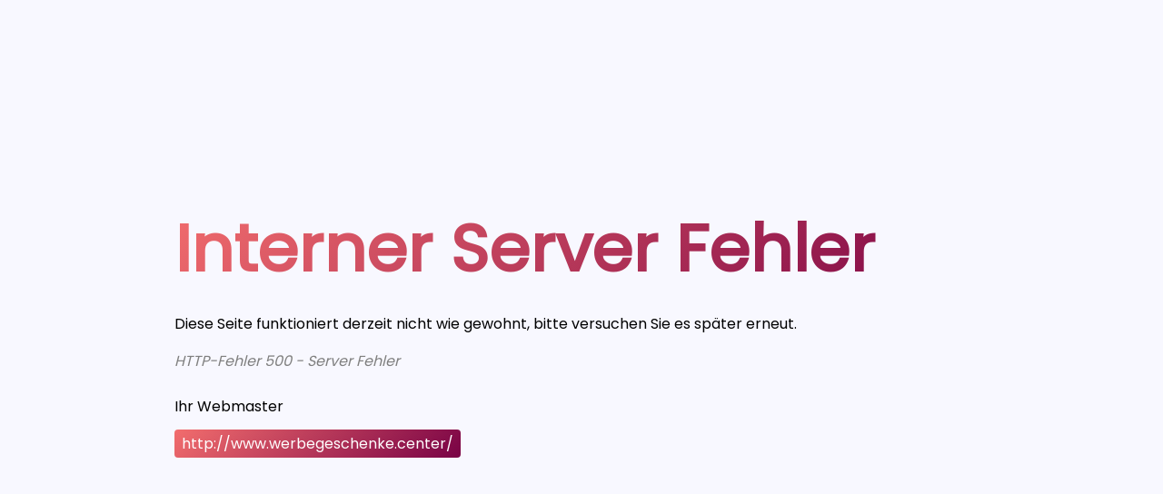

--- FILE ---
content_type: text/html; charset=UTF-8
request_url: https://www.werbegeschenke.center/borba-flaschentasche.6365/
body_size: 882
content:
 <style>.conbox708 .pinnedCloseButton {display:none}.conbox708 button.pinnedCloseButton {display:none;}.conbox708.visible button.pinnedCloseButton {display: flex;}</style><div    style=" background:transparent;--container-background:#fff;margin-bottom:0vh;" data-slider-container="708" class="containerbox conbox708   "  id="container708"  >

	<div class="indice_container stretch sp20 t10 con708   indice_wrapper "  style="padding-top:5vh;padding-bottom:5vh;;">
		
<style>

@font-face {
	font-display: swap;
	font-family: 'Poppins';
	font-style: normal;
	font-weight: 400;
	src: url('../fonts/cms/poppins-v16-latin-regular.eot'); /* IE9 Compat Modes */
	src: local('Poppins Regular'), local('Poppins-Regular'),
		 url('../../fonts/cms/poppins-v16-latin-regular.eot?#iefix') format('embedded-opentype'), /* IE6-IE8 */
		 url('../../fonts/cms/poppins-v16-latin-regular.woff2') format('woff2'), /* Super Modern Browsers */
		 url('../../fonts/cms/poppins-v16-latin-regular.woff') format('woff'), /* Modern Browsers */
		 url('../../fonts/cms/poppins-v16-latin-regular.ttf') format('truetype'), /* Safari, Android, iOS */
		 url('../../fonts/cms/poppins-v16-latin-regular.svg#Poppins') format('svg'); /* Legacy iOS */
}

.article#error {
    font-family: 'Poppins';
    position: absolute;
    top: 0;
    left: 0;
    height: 100vh;
    width: 100vw;
    display: flex;
    align-items: center;
    justify-content: center;
    background: ghostwhite;
}

.article#error a {
    background: linear-gradient(137deg, rgba(242,109,109,1) 0%, rgba(121,2,69,1) 100%);
    padding: 4px 8px;
    color: white;
    text-decoration: none;
    border-radius: 4px;
}

.article#error h1 {
    font-size: 72px;
    color: rgb(242,109,109);
    background: rgb(242,109,109);
    background: linear-gradient(137deg, rgba(242,109,109,1) 0%, rgba(121,2,69,1) 100%);
    -webkit-background-clip: text;
    -webkit-text-fill-color: transparent;
    margin: 0;
}

</style>

    <div class="article" id="error">
        <div style="width:70%">
            <h1>Interner Server Fehler</h1>
            <p>Diese Seite funktioniert derzeit nicht wie gewohnt, bitte versuchen Sie es später erneut.</p>
            <p><i style="color: grey;">HTTP-Fehler 500 - Server Fehler</i><br><br>
            Ihr Webmaster</p>
            <a href="http://www.werbegeschenke.center/">http://www.werbegeschenke.center/</a>
        </div>
    </div>
